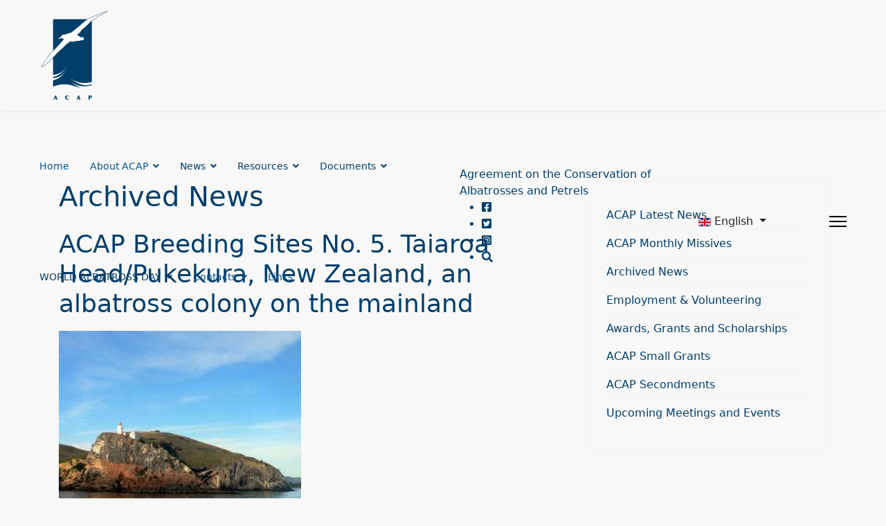

--- FILE ---
content_type: text/html; charset=utf-8
request_url: https://www.acap.aq/news/news-archive/2013-news-archive/acap-breeding-sites-no-6-taiaroa-head-pukekura-new-zealand-an-albatross-colony-on-the-mainland
body_size: 12952
content:

<!doctype html>
<html lang="en-gb not-logged-in" dir="ltr">
	<head>
		
		<meta name="viewport" content="width=device-width, initial-scale=1, shrink-to-fit=no">
		<meta charset="utf-8">
	<meta name="generator" content="Helix Ultimate - The Most Popular Joomla! Template Framework.">
	<title>Agreement on the Conservation of Albatrosses and Petrels - ACAP Breeding Sites No. 5. Taiaroa Head/Pukekura, New Zealand, an albatross colony on the mainland</title>
	<link href="/templates/shaper_helixultimate/images/favicon.ico" rel="icon" type="image/vnd.microsoft.icon">
<link href="/media/vendor/joomla-custom-elements/css/joomla-alert.min.css?0.2.0" rel="stylesheet" />
	<link href="/media/plg_system_jcepro/site/css/content.min.css?86aa0286b6232c4a5b58f892ce080277" rel="stylesheet" />
	<link href="/templates/shaper_helixultimate/css/bootstrap.min.css" rel="stylesheet" />
	<link href="/plugins/system/helixultimate/assets/css/system-j4.min.css" rel="stylesheet" />
	<link href="/media/system/css/joomla-fontawesome.min.css?1128b401121925c369262dfd38c896f3" rel="stylesheet" />
	<link href="/templates/shaper_helixultimate/css/template.css" rel="stylesheet" />
	<link href="/templates/shaper_helixultimate/css/presets/preset1.css" rel="stylesheet" />
	<link href="/media/mod_languages/css/template.min.css?1128b401121925c369262dfd38c896f3" rel="stylesheet" />
	<link href="/plugins/system/cookiespolicynotificationbar/assets/css/cpnb-style.min.css" rel="stylesheet" media="all" />
	<link href="/plugins/system/cookiespolicynotificationbar/assets/css/balloon.min.css" rel="stylesheet" media="all" />
	<link href="/plugins/system/acapcustom/acap.css?17" rel="stylesheet" />
	<style>.logo-image {height:130px;}.logo-image-phone {height:130px;}</style>
	<style>@media(max-width: 992px) {.logo-image {height: 36px;}.logo-image-phone {height: 36px;}}</style>
	<style>@media(max-width: 576px) {.logo-image {height: 36px;}.logo-image-phone {height: 36px;}}</style>
	<style>

/* BEGIN: Cookies Policy Notification Bar - J! system plugin (Powered by: Web357.com) */
.cpnb-outer { border-color: rgba(32, 34, 38, 1); }
.cpnb-outer.cpnb-div-position-top { border-bottom-width: 1px; }
.cpnb-outer.cpnb-div-position-bottom { border-top-width: 1px; }
.cpnb-outer.cpnb-div-position-top-left, .cpnb-outer.cpnb-div-position-top-right, .cpnb-outer.cpnb-div-position-bottom-left, .cpnb-outer.cpnb-div-position-bottom-right { border-width: 1px; }
.cpnb-message { color: #f1f1f3; }
.cpnb-message a { color: #ffffff }
.cpnb-button, .cpnb-button-ok, .cpnb-m-enableAllButton { -webkit-border-radius: 4px; -moz-border-radius: 4px; border-radius: 4px; font-size: 12px; color: #ffffff; background-color: rgba(59, 137, 199, 1); }
.cpnb-button:hover, .cpnb-button:focus, .cpnb-button-ok:hover, .cpnb-button-ok:focus, .cpnb-m-enableAllButton:hover, .cpnb-m-enableAllButton:focus { color: #ffffff; background-color: rgba(49, 118, 175, 1); }
.cpnb-button-decline, .cpnb-button-delete, .cpnb-button-decline-modal, .cpnb-m-DeclineAllButton { color: #ffffff; background-color: rgba(119, 31, 31, 1); }
.cpnb-button-decline:hover, .cpnb-button-decline:focus, .cpnb-button-delete:hover, .cpnb-button-delete:focus, .cpnb-button-decline-modal:hover, .cpnb-button-decline-modal:focus, .cpnb-m-DeclineAllButton:hover, .cpnb-m-DeclineAllButton:focus { color: #ffffff; background-color: rgba(175, 38, 20, 1); }
.cpnb-button-cancel, .cpnb-button-reload, .cpnb-button-cancel-modal { color: #ffffff; background-color: rgba(90, 90, 90, 1); }
.cpnb-button-cancel:hover, .cpnb-button-cancel:focus, .cpnb-button-reload:hover, .cpnb-button-reload:focus, .cpnb-button-cancel-modal:hover, .cpnb-button-cancel-modal:focus { color: #ffffff; background-color: rgba(54, 54, 54, 1); }
.cpnb-button-settings, .cpnb-button-settings-modal { color: #ffffff; background-color: rgba(90, 90, 90, 1); }
.cpnb-button-settings:hover, .cpnb-button-settings:focus, .cpnb-button-settings-modal:hover, .cpnb-button-settings-modal:focus { color: #ffffff; background-color: rgba(54, 54, 54, 1); }
.cpnb-button-more-default, .cpnb-button-more-modal { color: #ffffff; background-color: rgba(123, 138, 139, 1); }
.cpnb-button-more-default:hover, .cpnb-button-more-modal:hover, .cpnb-button-more-default:focus, .cpnb-button-more-modal:focus { color: #ffffff; background-color: rgba(105, 118, 119, 1); }
.cpnb-m-SaveChangesButton { color: #ffffff; background-color: rgba(133, 199, 136, 1); }
.cpnb-m-SaveChangesButton:hover, .cpnb-m-SaveChangesButton:focus { color: #ffffff; background-color: rgba(96, 153, 100, 1); }
@media only screen and (max-width: 600px) {
.cpnb-left-menu-toggle::after, .cpnb-left-menu-toggle-button {
content: "Categories";
}
}
/* END: Cookies Policy Notification Bar - J! system plugin (Powered by: Web357.com) */
</style>
<script src="/media/vendor/jquery/js/jquery.min.js?3.7.1"></script>
	<script src="/media/legacy/js/jquery-noconflict.min.js?647005fc12b79b3ca2bb30c059899d5994e3e34d"></script>
	<script type="application/json" class="joomla-script-options new">{"data":{"breakpoints":{"tablet":991,"mobile":480},"header":{"stickyOffset":"100"}},"joomla.jtext":{"ERROR":"Error","MESSAGE":"Message","NOTICE":"Notice","WARNING":"Warning","JCLOSE":"Close","JOK":"OK","JOPEN":"Open"},"system.paths":{"root":"","rootFull":"https:\/\/www.acap.aq\/","base":"","baseFull":"https:\/\/www.acap.aq\/"},"csrf.token":"3cf5f50b4f1f06b4ac95f425f9633e9a"}</script>
	<script src="/media/system/js/core.min.js?37ffe4186289eba9c5df81bea44080aff77b9684"></script>
	<script src="/media/vendor/bootstrap/js/bootstrap-es5.min.js?5.3.2" nomodule defer></script>
	<script src="/media/system/js/showon-es5.min.js?0e293ba9dec283752e25f4e1d5eb0a6f8c07d3be" defer nomodule></script>
	<script src="/media/system/js/messages-es5.min.js?c29829fd2432533d05b15b771f86c6637708bd9d" nomodule defer></script>
	<script src="/media/vendor/bootstrap/js/alert.min.js?5.3.2" type="module"></script>
	<script src="/media/vendor/bootstrap/js/button.min.js?5.3.2" type="module"></script>
	<script src="/media/vendor/bootstrap/js/carousel.min.js?5.3.2" type="module"></script>
	<script src="/media/vendor/bootstrap/js/collapse.min.js?5.3.2" type="module"></script>
	<script src="/media/vendor/bootstrap/js/dropdown.min.js?5.3.2" type="module"></script>
	<script src="/media/vendor/bootstrap/js/modal.min.js?5.3.2" type="module"></script>
	<script src="/media/vendor/bootstrap/js/offcanvas.min.js?5.3.2" type="module"></script>
	<script src="/media/vendor/bootstrap/js/popover.min.js?5.3.2" type="module"></script>
	<script src="/media/vendor/bootstrap/js/scrollspy.min.js?5.3.2" type="module"></script>
	<script src="/media/vendor/bootstrap/js/tab.min.js?5.3.2" type="module"></script>
	<script src="/media/vendor/bootstrap/js/toast.min.js?5.3.2" type="module"></script>
	<script src="/media/system/js/showon.min.js?f79c256660e2c0ca2179cf7f3168ea8143e1af82" type="module"></script>
	<script src="/media/system/js/messages.min.js?7f7aa28ac8e8d42145850e8b45b3bc82ff9a6411" type="module"></script>
	<script src="/templates/shaper_helixultimate/js/main.js"></script>
	<script src="/plugins/system/cookiespolicynotificationbar/assets/js/cookies-policy-notification-bar.min.js"></script>
	<script src="/plugins/system/acapcustom/acap.js?6"></script>
	<script>template="shaper_helixultimate";</script>
	<script>

// BEGIN: Cookies Policy Notification Bar - J! system plugin (Powered by: Web357.com)
var cpnb_config = {"w357_joomla_caching":0,"w357_position":"bottom-left","w357_show_close_x_icon":"1","w357_hide_after_time":"yes","w357_duration":"60","w357_animate_duration":"1000","w357_limit":"0","w357_message":"We use cookies to improve your experience on our website. By browsing this website, you agree to our use of cookies.","w357_display_ok_btn":"1","w357_buttonText":"Ok, I\u0027ve understood!","w357_display_decline_btn":"1","w357_buttonDeclineText":"Decline","w357_display_cancel_btn":"0","w357_buttonCancelText":"Cancel","w357_display_settings_btn":"1","w357_buttonSettingsText":"Settings","w357_buttonMoreText":"Our Privacy Policy","w357_buttonMoreLink":"\/privacy-policy","w357_display_more_info_btn":"1","w357_fontColor":"#f1f1f3","w357_linkColor":"#ffffff","w357_fontSize":"12px","w357_backgroundColor":"rgba(50, 58, 69, 1)","w357_borderWidth":"1","w357_body_cover":"1","w357_overlay_state":"0","w357_overlay_color":"rgba(10, 10, 10, 0.3)","w357_height":"auto","w357_cookie_name":"cookiesDirective","w357_link_target":"_self","w357_popup_width":"800","w357_popup_height":"600","w357_customText":"\u003Ch1\u003ECookies Policy\u003C\/h1\u003E\r\n\u003Chr \/\u003E\r\n\u003Ch3\u003EGeneral Use\u003C\/h3\u003E\r\n\u003Cp\u003EWe use cookies, tracking pixels and related technologies on our website. Cookies are small data files that are served by our platform and stored on your device. Our site uses cookies dropped by us or third parties for a variety of purposes including to operate and personalize the website. Also, cookies may also be used to track how you use the site to target ads to you on other websites.\u003C\/p\u003E\r\n\u003Ch3\u003EThird Parties\u003C\/h3\u003E\r\n\u003Cp\u003EOur website employs the use the various third-party services. Through the use of our website, these services may place anonymous cookies on the Visitor\u0027s browser and may send their own cookies to the Visitor\u0027s cookie file. Some of these services include but are not limited to: Google, Facebook, Twitter, Adroll, MailChimp, Sucuri, Intercom and other social networks, advertising agencies, security firewalls, analytics companies and service providers. These services may also collect and use anonymous identifiers such as IP Address, HTTP Referrer, Unique Device Identifier and other non-personally identifiable information and server logs.\u003C\/p\u003E\r\n\u003Chr \/\u003E","w357_more_info_btn_type":"menu_item","w357_blockCookies":"1","w357_autoAcceptAfterScrolling":"0","w357_numOfScrolledPixelsBeforeAutoAccept":"300","w357_reloadPageAfterAccept":"1","w357_enableConfirmationAlerts":"0","w357_enableConfirmationAlertsForAcceptBtn":0,"w357_enableConfirmationAlertsForDeclineBtn":0,"w357_enableConfirmationAlertsForDeleteBtn":0,"w357_confirm_allow_msg":"Performing this action will enable all cookies set by this website. Are you sure that you want to enable all cookies on this website?","w357_confirm_delete_msg":"Performing this action will remove all cookies set by this website. Are you sure that you want to disable and delete all cookies from your browser?","w357_show_in_iframes":"0","w357_shortcode_is_enabled_on_this_page":0,"w357_base_url":"https:\/\/www.acap.aq\/","w357_current_url":"https:\/\/www.acap.aq\/news\/news-archive\/2013-news-archive\/acap-breeding-sites-no-6-taiaroa-head-pukekura-new-zealand-an-albatross-colony-on-the-mainland","w357_always_display":"0","w357_show_notification_bar":true,"w357_expiration_cookieSettings":"365","w357_expiration_cookieAccept":"365","w357_expiration_cookieDecline":"180","w357_expiration_cookieCancel":"3","w357_accept_button_class_notification_bar":"cpnb-accept-btn","w357_decline_button_class_notification_bar":"cpnb-decline-btn","w357_cancel_button_class_notification_bar":"cpnb-cancel-btn","w357_settings_button_class_notification_bar":"cpnb-settings-btn","w357_moreinfo_button_class_notification_bar":"cpnb-moreinfo-btn","w357_accept_button_class_notification_bar_modal_window":"cpnb-accept-btn-m","w357_decline_button_class_notification_bar_modal_window":"cpnb-decline-btn-m","w357_save_button_class_notification_bar_modal_window":"cpnb-save-btn-m","w357_buttons_ordering":"[\u0022ok\u0022,\u0022decline\u0022,\u0022cancel\u0022,\u0022settings\u0022,\u0022moreinfo\u0022]"};
// END: Cookies Policy Notification Bar - J! system plugin (Powered by: Web357.com)
</script>
	<script>

// BEGIN: Cookies Policy Notification Bar - J! system plugin (Powered by: Web357.com)
var cpnb_cookiesCategories = {"cookie_categories_group0":{"cookie_category_id":"required-cookies","cookie_category_name":"Required Cookies","cookie_category_description":"The Required or Functional cookies relate to the functionality of our websites and allow us to improve the service we offer to you through our websites, for example by allowing you to carry information across pages of our website to avoid you having to re-enter information, or by recognizing your preferences when you return to our website.","cookie_category_checked_by_default":"1","cookie_category_status":"1"},"cookie_categories_group1":{"cookie_category_id":"analytical-cookies","cookie_category_name":"Analytical Cookies","cookie_category_description":"We use cookies so that your experience of our site is as optimised as possible. Analytical cookies allow us to recognise and to count the number of visitors to our website, to see how visitors move around the website, when they are using it and to record which content viewers view and are interested in. This helps us to determine how frequently particular pages are visited and the most popular areas of our website, and enables us to improve the service which we offer to you.","cookie_category_checked_by_default":"1","cookie_category_status":"1"}};
// END: Cookies Policy Notification Bar - J! system plugin (Powered by: Web357.com)
</script>
	<script>

// BEGIN: Cookies Policy Notification Bar - J! system plugin (Powered by: Web357.com)
var cpnb_manager = {"w357_m_modalState":"1","w357_m_floatButtonState":"1","w357_m_floatButtonPosition":"bottom_left","w357_m_HashLink":"cookies","w357_m_modal_menuItemSelectedBgColor":"rgba(200, 200, 200, 1)","w357_m_saveChangesButtonColorAfterChange":"rgba(13, 92, 45, 1)","w357_m_floatButtonIconSrc":"https:\/\/www.acap.aq\/media\/plg_system_cookiespolicynotificationbar\/icons\/cpnb-cookies-manager-icon-1-64x64.png","w357_m_FloatButtonIconType":"image","w357_m_FloatButtonIconFontAwesomeName":"fas fa-cookie-bite","w357_m_FloatButtonIconFontAwesomeSize":"fa-lg","w357_m_FloatButtonIconFontAwesomeColor":"rgba(61, 47, 44, 0.84)","w357_m_FloatButtonIconUikitName":"cog","w357_m_FloatButtonIconUikitSize":"1","w357_m_FloatButtonIconUikitColor":"rgba(61, 47, 44, 0.84)","w357_m_floatButtonText":"Cookies Manager","w357_m_modalHeadingText":"Advanced Cookie Settings","w357_m_checkboxText":"Enabled","w357_m_lockedText":"(Locked)","w357_m_EnableAllButtonText":"Allow All Cookies","w357_m_DeclineAllButtonText":"Decline All Cookies","w357_m_SaveChangesButtonText":"Save Settings","w357_m_confirmationAlertRequiredCookies":"These cookies are strictly necessary for this website. You can\u0027t disable this category of cookies. Thank you for understanding!"};
// END: Cookies Policy Notification Bar - J! system plugin (Powered by: Web357.com)
</script>
	<link rel="preconnect" href="https://fonts.googleapis.com"><link rel="preconnect" href="https://fonts.gstatic.com" crossorigin><link href="https://fonts.googleapis.com/css2?family=Karla:ital@0;1&family=Roboto+Slab:wght@600&display=swap" rel="stylesheet">
			
<!-- BEGIN: Google Analytics -->
<!-- Google Tag Manager -->
<script>(function(w,d,s,l,i){w[l]=w[l]||[];w[l].push({'gtm.start':
new Date().getTime(),event:'gtm.js'});var f=d.getElementsByTagName(s)[0],
j=d.createElement(s),dl=l!='dataLayer'?'&l='+l:'';j.async=true;j.src=
'https://www.googletagmanager.com/gtm.js?id='+i+dl;f.parentNode.insertBefore(j,f);
})(window,document,'script','dataLayer','GTM-N6TGZWQ');</script>
<!-- End Google Tag Manager -->
<!-- END: Google Analytics -->
</head>
	<body class="site helix-ultimate hu com_content com-content view-article layout-default task-none itemid-213 en-gb not-logged-in ltr layout-fluid offcanvas-init offcanvs-position-right">
<!-- BEGIN: Google Analytics no script -->
<!-- Google Tag Manager (noscript) -->
<noscript><iframe src="https://www.googletagmanager.com/ns.html?id=GTM-N6TGZWQ"
height="0" width="0" style="display:none;visibility:hidden"></iframe></noscript>
<!-- End Google Tag Manager (noscript) -->
<!-- END: Google Analytics no script -->


		
		
		<div class="body-wrapper">
			<div class="body-innerwrapper">
				
<header id="sp-header" class="full-header full-header-center">
	<div class="container-fluid">
		<div class="container-inner">
			<div class="row align-items-center">
				<!-- Logo -->
				<div id="sp-logo" class="col-auto">
					<div class="sp-column">
													
							<div class="logo"><a href="/">
				<img class='logo-image '
					srcset='https://www.acap.aq/images/template/acap_logo_200x260px.webp 1x'
					src='https://www.acap.aq/images/template/acap_logo_200x260px.webp'
					height='130px'
					alt='Agreement on the Conservation of Albatrosses and Petrels'
				/>
				</a></div>											</div>
				</div>

				<!-- Menu -->
				<div id="sp-menu" class="menu-with-social menu-center col-auto flex-auto">
					<div class="sp-column d-flex justify-content-between align-items-center">
						<div class="menu-with-offcanvas d-flex justify-content-between align-items-center flex-auto">
							<nav class="sp-megamenu-wrapper d-flex" role="navigation"><ul class="sp-megamenu-parent menu-animation-fade-up d-none d-lg-block"><li class="sp-menu-item"><a   href="/"  >Home</a></li><li class="sp-menu-item sp-has-child"><a   href="/about-acap"  >About ACAP</a><div class="sp-dropdown sp-dropdown-main sp-menu-right" style="width: 240px;"><div class="sp-dropdown-inner"><ul class="sp-dropdown-items"><li class="sp-menu-item"><a   href="/about-acap/parties-to-acap"  >Parties to ACAP</a></li><li class="sp-menu-item"><a   href="/about-acap/joining-acap"  >Joining ACAP</a></li></ul></div></div></li><li class="sp-menu-item sp-has-child active"><span  class=" sp-menu-separator"  >News</span><div class="sp-dropdown sp-dropdown-main sp-menu-right" style="width: 240px;"><div class="sp-dropdown-inner"><ul class="sp-dropdown-items"><li class="sp-menu-item"><a   href="/news/latest-news"  >ACAP Latest News</a></li><li class="sp-menu-item"><a   href="/news/acap-monthly-missives"  >ACAP Monthly Missives</a></li><li class="sp-menu-item current-item active"><a aria-current="page"  href="/news/news-archive"  >Archived News</a></li><li class="sp-menu-item"><a   href="/news/employment-volunteering"  >Employment &amp; Volunteering </a></li><li class="sp-menu-item sp-has-child"><a   href="/news/awards-grants-and-scholarships"  >Awards, Grants and Scholarships</a><div class="sp-dropdown sp-dropdown-sub sp-menu-right" style="width: 240px;"><div class="sp-dropdown-inner"><ul class="sp-dropdown-items"><li class="sp-menu-item"><a   href="/news/awards-grants-and-scholarships/acap-small-grants"  >ACAP Small Grants</a></li><li class="sp-menu-item"><a   href="/news/awards-grants-and-scholarships/acap-secondments"  >ACAP Secondments</a></li></ul></div></div></li><li class="sp-menu-item"><a   href="/news/meetings-and-events"  >Upcoming Meetings and Events</a></li></ul></div></div></li><li class="sp-menu-item sp-has-child"><span  class=" sp-menu-separator"  >Resources</span><div class="sp-dropdown sp-dropdown-main sp-menu-right" style="width: 240px;"><div class="sp-dropdown-inner"><ul class="sp-dropdown-items"><li class="sp-menu-item"><a   href="/resources/acap-species"  >ACAP Species</a></li><li class="sp-menu-item"><a   href="/resources/acap-breeding-sites"  >ACAP Breeding Sites</a></li><li class="sp-menu-item"><a   href="/resources/education"  >Albatrosses and Petrels</a></li><li class="sp-menu-item sp-has-child"><a   href="/resources/bycatch-mitigation"  >Bycatch Mitigation</a><div class="sp-dropdown sp-dropdown-sub sp-menu-right" style="width: 240px;"><div class="sp-dropdown-inner"><ul class="sp-dropdown-items"><li class="sp-menu-item"><a   href="/resources/bycatch-mitigation/mitigation-advice"  >Mitigation Advice</a></li><li class="sp-menu-item"><a   href="/resources/bycatch-mitigation/mitigation-fact-sheets"  >Mitigation Fact Sheets</a></li><li class="sp-menu-item"><a   href="/resources/bycatch-mitigation/mitigation-infographics"  >Mitigation Infographics</a></li><li class="sp-menu-item"><a   href="/resources/bycatch-mitigation/bycatch-monitoring"  >Bycatch monitoring</a></li><li class="sp-menu-item"><a   href="/resources/bycatch-mitigation/seabird-bycatch-id-guide"  >Seabird Bycatch ID Guide</a></li><li class="sp-menu-item"><a   href="/resources/bycatch-mitigation/hook-removal-guide"  >Hook Removal Guide</a></li></ul></div></div></li><li class="sp-menu-item"><a   href="/resources/acap-conservation-guidelines"  >ACAP Conservation Guidelines</a></li><li class="sp-menu-item sp-has-child"><a   href="/resources/disease-threats"  >Disease Threats</a><div class="sp-dropdown sp-dropdown-sub sp-menu-right" style="width: 240px;"><div class="sp-dropdown-inner"><ul class="sp-dropdown-items"><li class="sp-menu-item"><a   href="/resources/disease-threats/avian-flu"  >Avian Flu</a></li></ul></div></div></li><li class="sp-menu-item"><a   href="/resources/management-plans"  >Management Plans</a></li><li class="sp-menu-item"><a   href="/resources/publications-on-acap-species"  >Publications on ACAP Species</a></li><li class="sp-menu-item"><a   href="/resources/rehabilitation"  >Rehabilitation Centres</a></li><li class="sp-menu-item"><a   href="/resources/band-catalogue"  >Banding Schemes</a></li><li class="sp-menu-item"><a  rel="noopener noreferrer" href="http://data.acap.aq/" target="_blank"  >Data Portal</a></li></ul></div></div></li><li class="sp-menu-item sp-has-child"><span  class=" sp-menu-separator"  >Documents</span><div class="sp-dropdown sp-dropdown-main sp-menu-right" style="width: 240px;"><div class="sp-dropdown-inner"><ul class="sp-dropdown-items"><li class="sp-menu-item"><a   href="/documents/advisory-committee"  >Advisory Committee</a></li><li class="sp-menu-item"><a   href="/documents/working-groups"  >Working Groups</a></li><li class="sp-menu-item"><a   href="/documents/meeting-of-the-parties"  >Meeting of the Parties</a></li><li class="sp-menu-item"><a   href="/documents/negotiation-meetings"  >Negotiation Meetings</a></li><li class="sp-menu-item"><a   href="/documents/workshops"  >Workshops</a></li><li class="sp-menu-item"><a   href="/documents/resolutions"  >Resolutions</a></li><li class="sp-menu-item"><a   href="/documents/instruments"  >Instruments</a></li><li class="sp-menu-item"><a   href="/documents/mous"  >MoUs</a></li></ul></div></div></li><li class="sp-menu-item sp-has-child"><span  class=" sp-menu-separator"  >WORLD ALBATROSS DAY</span><div class="sp-dropdown sp-dropdown-main sp-menu-right" style="width: 240px;"><div class="sp-dropdown-inner"><ul class="sp-dropdown-items"><li class="sp-menu-item"><a   href="/world-albatross-day/introduction-to-world-albatross-day"  >Introduction to World Albatross Day</a></li><li class="sp-menu-item sp-has-child"><a   href="/world-albatross-day/wad2025-effects-of-disease"  >WAD2025: Effects of Disease</a><div class="sp-dropdown sp-dropdown-sub sp-menu-right" style="width: 240px;"><div class="sp-dropdown-inner"><ul class="sp-dropdown-items"><li class="sp-menu-item"><a   href="/world-albatross-day/wad2025-effects-of-disease/world-albatross-day-2025-logos"  >World Albatross Day 2025 Logos</a></li><li class="sp-menu-item"><a   href="/world-albatross-day/wad2025-effects-of-disease/world-albatross-day-2025-media-release"  >World Albatross Day 2025 Media Release</a></li><li class="sp-menu-item"><a   href="/world-albatross-day/wad2025-effects-of-disease/world-albatross-day-2025-art-posters"  >World Albatross Day 2025 Art posters</a></li></ul></div></div></li><li class="sp-menu-item sp-has-child"><a   href="/world-albatross-day/wad2024-marine-protected-areas"  >WAD2024: Marine Protected Areas</a><div class="sp-dropdown sp-dropdown-sub sp-menu-right" style="width: 240px;"><div class="sp-dropdown-inner"><ul class="sp-dropdown-items"><li class="sp-menu-item"><a   href="/world-albatross-day/wad2024-marine-protected-areas/world-albatross-day-2024-poster-and-logo"  >World Albatross Day 2024 Poster and Logo</a></li></ul></div></div></li><li class="sp-menu-item sp-has-child"><a   href="/world-albatross-day/wad2023-plastic-pollution"  >WAD2023: Plastic Pollution</a><div class="sp-dropdown sp-dropdown-sub sp-menu-right" style="width: 240px;"><div class="sp-dropdown-inner"><ul class="sp-dropdown-items"><li class="sp-menu-item"><a   href="/world-albatross-day/wad2023-plastic-pollution/world-albatross-day-2023-logos-posters"  >World Albatross Day 2023 Photo Posters</a></li><li class="sp-menu-item"><a   href="/world-albatross-day/wad2023-plastic-pollution/world-albatross-day-2023-logos"  >World Albatross Day 2023 Logos</a></li><li class="sp-menu-item"><a   href="/world-albatross-day/wad2023-plastic-pollution/world-albatross-day-2023-artwork-posters"  >World Albatross Day 2023 Artwork Posters</a></li></ul></div></div></li><li class="sp-menu-item sp-has-child"><a   href="/world-albatross-day/wad2022-climate-change"  >WAD2022: Climate Change</a><div class="sp-dropdown sp-dropdown-sub sp-menu-right" style="width: 240px;"><div class="sp-dropdown-inner"><ul class="sp-dropdown-items"><li class="sp-menu-item"><a   href="/world-albatross-day/wad2022-climate-change/world-albatross-day-2022-logos-posters"  >World Albatross Day 2022 Logos &amp; Posters</a></li></ul></div></div></li><li class="sp-menu-item sp-has-child"><a   href="/world-albatross-day/wad2021-ensuring-albatross-friendly-fisheries"  >WAD2021: Ensuring Albatross-friendly Fisheries</a><div class="sp-dropdown sp-dropdown-sub sp-menu-right" style="width: 240px;"><div class="sp-dropdown-inner"><ul class="sp-dropdown-items"><li class="sp-menu-item"><a   href="/world-albatross-day/wad2021-ensuring-albatross-friendly-fisheries/world-albatross-day-2021-logos-posters"  >World Albatross Day 2021 Logos &amp; Posters</a></li><li class="sp-menu-item"><a   href="/world-albatross-day/wad2021-ensuring-albatross-friendly-fisheries/wad-2021-media-release?category[0]=630&amp;category_children=1"  >World Albatross Day 2021 Media Release</a></li></ul></div></div></li><li class="sp-menu-item sp-has-child"><a   href="/world-albatross-day/wad2020-eradicating-island-pests"  >WAD2020:  Eradicating Island Pests</a><div class="sp-dropdown sp-dropdown-sub sp-menu-right" style="width: 240px;"><div class="sp-dropdown-inner"><ul class="sp-dropdown-items"><li class="sp-menu-item"><a   href="/world-albatross-day/wad2020-eradicating-island-pests/wad-2020-press-release"  >World Albatross Day 2020 Media Release</a></li><li class="sp-menu-item"><a   href="/world-albatross-day/wad2020-eradicating-island-pests/competitions"  >Competitions</a></li></ul></div></div></li><li class="sp-menu-item sp-has-child"><a   href="/world-albatross-day/acap-species-educational-series"  >ACAP Species Educational Series</a><div class="sp-dropdown sp-dropdown-sub sp-menu-right" style="width: 240px;"><div class="sp-dropdown-inner"><ul class="sp-dropdown-items"><li class="sp-menu-item"><a   href="/world-albatross-day/acap-species-educational-series/species-infographics"  >ACAP Species Infographics</a></li><li class="sp-menu-item"><a   href="/world-albatross-day/acap-species-educational-series/species-summaries"  >ACAP Species Summaries</a></li><li class="sp-menu-item"><a   href="/world-albatross-day/acap-species-educational-series/photographers"  >ACAP Photo Essays</a></li></ul></div></div></li><li class="sp-menu-item sp-has-child"><a   href="/world-albatross-day/educational-resources"  >Educational Resources</a><div class="sp-dropdown sp-dropdown-sub sp-menu-right" style="width: 240px;"><div class="sp-dropdown-inner"><ul class="sp-dropdown-items"><li class="sp-menu-item"><a   href="/world-albatross-day/educational-resources/albatrosses-and-petrels-conservation-education-programme-for-primary-schools"  >Albatrosses and Petrels: Conservation Education Programme for Primary Schools</a></li><li class="sp-menu-item"><a   href="/world-albatross-day/educational-resources/educational-games"  >Educational Activities</a></li></ul></div></div></li><li class="sp-menu-item"><a   href="/world-albatross-day/images-and-artwork"  >Artworks</a></li><li class="sp-menu-item"><a   href="/world-albatross-day/books"  >Children's Books</a></li><li class="sp-menu-item"><a   href="/world-albatross-day/videos-and-lectures"  >Videos and Lectures</a></li></ul></div></div></li><li class="sp-menu-item sp-has-child"><a   href="/contactse"  >Contacts</a><div class="sp-dropdown sp-dropdown-main sp-menu-right" style="width: 240px;"><div class="sp-dropdown-inner"><ul class="sp-dropdown-items"><li class="sp-menu-item"><a   href="/contactse/acap-secretariat-staff"  >ACAP Secretariat</a></li><li class="sp-menu-item"><a   href="/contactse/acap-national-contacts"  >ACAP National Contacts</a></li><li class="sp-menu-item"><a   href="/contactse/advisory-committee-members"  >Advisory Committee Members</a></li><li class="sp-menu-item"><a   href="/contactse/working-groups"  >Working Groups</a></li></ul></div></div></li><li class="sp-menu-item"><a   href="/links"  >Links</a></li></ul><a id="offcanvas-toggler" aria-label="Menu" class="offcanvas-toggler-right" href="#"><div class="burger-icon" aria-hidden="true"><span></span><span></span><span></span></div></a></nav>							<div class="sp-module  acap-sitename"><div class="sp-module-content"><div style="position: relative;"><div id="topsitename">Agreement on the Conservation of Albatrosses and Petrels</div>
<ul id="top-social">
<li><a target="_blank" href="https://www.facebook.com/Agreement-on-the-Conservation-of-Albatrosses-and-Petrels-153904041336670"><i class="fab fa-facebook-square"></i></a></li>
<li><a target="_blank" href="https://twitter.com/Acap_birds"><i class="fab fa-twitter-square"></i></a></li>
<li><a target="_blank" href="https://www.instagram.com/acap_birds/"><i class="fab fa-instagram-square"></i></a></li>
<li><a href="/search"><i class="fas fa-search"></i></a></li>
</ul>
</div></div></div><div class="sp-module  acap-lang"><div class="sp-module-content"><div class="mod-languages">

	<div class="btn-group">
									<a href="#" data-bs-toggle="dropdown" data-bs-auto-close="true" class="btn dropdown-toggle">
					<span class="caret"></span>
											&nbsp;<img src="/media/mod_languages/images/en.gif" alt="">										English				</a>
																	<ul class="lang-block dropdown-menu" dir="ltr">
									<li class="lang-active">
				<a href="/news/news-archive/2013-news-archive/acap-breeding-sites-no-6-taiaroa-head-pukekura-new-zealand-an-albatross-colony-on-the-mainland">
											<img src="/media/mod_languages/images/en.gif" alt="">										English				</a>
				</li>
												<li>
				<a href="/fr/actualites/nouvelles-archivees">
											<img src="/media/mod_languages/images/fr.gif" alt="">										Français				</a>
				</li>
												<li>
				<a href="/es/news/noticias-archivadas">
											<img src="/media/mod_languages/images/es.gif" alt="">										Español				</a>
				</li>
							</ul>
	</div>

</div>
</div></div>
						</div>

						<!-- Related Modules -->
						<div class="d-none d-lg-flex header-modules align-items-center">
								
													</div>

						<!-- Social icons -->
						<div class="social-wrap no-border d-flex align-items-center">
													</div>

						<!-- if offcanvas position right -->
													<a id="offcanvas-toggler"  aria-label="Menu" title="Menu"  class="mega_offcanvas offcanvas-toggler-secondary offcanvas-toggler-right d-flex align-items-center" href="#">
							<div class="burger-icon"><span></span><span></span><span></span></div>
							</a>
											</div>
				</div>

			</div>
		</div>
	</div>
</header>				
<section id="sp-feature" >

				
	
<div class="row">
	<div id="sp-feature" class="col-lg-12 "><div class="sp-column "><div class="sp-module "><div class="sp-module-content"><div class="acap-image-strip" title="Attribution: John Cooper" style="background-image:url(/images/feature/2000-240_ac9_chile_2016__john_cooper.jpg)"></div></div></div></div></div></div>
				
	</section>

<section id="sp-main-body" >

										<div class="container">
					<div class="container-inner">
						
	
<div class="row">
	
<main id="sp-component" class="col-lg-8 ">
	<div class="sp-column ">
		<div id="system-message-container" aria-live="polite">
	</div>


		
		<div class="article-details " itemscope itemtype="https://schema.org/Article">
	<meta itemprop="inLanguage" content="en-GB">
			<div class="page-header">
			<h1>Archived News</h1>
		</div>
			
	
					
		
		
		<div class="article-header">
					<h2 itemprop="headline">
				ACAP Breeding Sites No. 5. Taiaroa Head/Pukekura, New Zealand, an albatross colony on the mainland			</h2>
									</div>
		<div class="article-can-edit d-flex flex-wrap justify-content-between">
				</div>
			
		
			
		
		
	
	<div itemprop="articleBody">
		<p style="text-align: center;"><img alt="" src="/images/stories/acap/Islands/Taiaroa Head Junichi Sugushita shrunk.jpg" /></p>
<p>Taiaroa Head (originally known as Pukekura) situated on the tip of the Otago Peninsula near the city of Dunedin on New Zealand’s South Island is home to a small colony of Northern Royal Albatrosses <em>Diomedea sanfordi</em>. It is the only mainland breeding site for any albatross species in the Southern Hemisphere. It consists of a 5.3-ha nature reserve managed by the New Zealand <a href="http://www.doc.govt.nz" target="_blank">Department of Conservation</a> supported by the <a href="http://www.albatross.org.nz/" target="_blank">Royal Albatross Centre</a> which is owned and operated by the <a href="http://www.albatross.org.nz/otago-peninsula-trust/peninsula-trust" target="_blank">Otago Peninsula Trust</a>. It is one of the very few places in the World where breeding albatrosses may be viewed by the public without joining a dedicated expedition or tour.</p>
<p style="text-align: center;">&nbsp;<img alt="" src="/images/stories/acap/Birds/Albatrosses/N/Northern_Royal/Northern Royal Albatross Taiaroa Head Junichi Sugushita shrunk.jpg" /></p>
<p>The headland supports a unique mixture of ecological, cultural, historic, landscape, tourism and commercial values. The albatross colony is open for public viewing from the Richdale Albatross Observatory (seen here) through its one-way glass. About 40 000 visitors each year contribute to raising public awareness for this <a href="http://www.birdlife.org/datazone/speciesfactsheet.php?id=30005" target="_blank">Endangered</a> seabird.&nbsp;<img style="display: block; margin-left: auto; margin-right: auto;" alt="" src="/images/stories/acap/Birds/Albatrosses/N/Northern_Royal/Northern_Royal_Albatross_Taiaroa_Head 2 shrunk.jpg" /></p>
<p>Once the site of the Pukekura pa (a Maori fortified village), the headland was extensively fortified in the late 1800s following a potential threat from Russia. During the First and Second World Wars it acted as an important defence base. Behind the albatross chick above are the remains of one of the six gun batteries that date from the late 1800s.</p>
<p style="text-align: center;"><img alt="" src="/images/stories/acap/Birds/Northern Royal Albatross Taiaroa Head Junichi Sugushita 3 shrunk.jpg" /></p>
<p>&nbsp;Since Taiaroa Head became a nature reserve it has provided a breeding sanctuary for many wildlife species including Sooty Shearwaters <em>Puffinus griseus</em>, Little Blue Penguins <em>Eudyptula minor</em>, Spotted <em>Phalacrocorax</em> (<em>Stictocarbo</em>) <em>punctatus</em> (shown above) and Stewart Island <em>P</em>. (<em>Leucocarbo</em>) <em>chalconotus</em> Cormorants, Red-billed Gulls <em>Larus</em> (<em>Chroicocephalus</em>) <em>novaehollandiae scopulinus</em> and New Zealand Fur Seals <em>Arctocephalus forsteri</em>.</p>
<p style="text-align: center;"><img alt="" src="/images/stories/acap/Birds/Albatrosses/N/Northern_Royal/Northern Royal Albatross Taiaroa Head Junichi Sugushita  shrunk.jpg" /></p>
<p style="text-align: center;">&nbsp;Photographs by Junichi Sugishita</p>
<p>The first albatross chick successfully fledged in 1938 as a result of the pioneering protective efforts of Lance Richdale (<a href="/index.php/en/news/news-archive/57-2012-news-archive/153-seabird-genius-a-review-of-pioneer-albatross-researcher-lance-richdales-biography" target="_blank">click here</a> for a review of his biography). Since 1945 a variety of protective measures has been undertaken to increase the productivity at the colony, including trapping introduced predators such as Stoats <em>Mustela erminea</em>. In recent years about 30-35 pairs have attempted to breed annually, with 36 pairs laying eggs this austral summer (<a href="/index.php/en/news/news-archive/57-2012-news-archive/1104-northern-royal-albatrosses-are-incubating-under-the-public-eye-and-safe-from-stoats-on-taiaroa-head-new-zealand" target="_blank">click here</a>).</p>
<p><strong>Selected References:</strong></p>
<p>Leach, H.M. &amp; Hamel, G.E. 1978. The place of Taiaroa Head and other classic Maori sites in the prehistory of East Otago. <a href="http://www.tandfonline.com/doi/pdf/10.1080/03036758.1978.10429379" target="_blank"><em>Journal of the Royal Society of New Zealand</em> 8: 239-251</a>.</p>
<p>Peat, N. 2011. Seabird Genius. <a href="http://www.otago.ac.nz/press/booksauthors/2011/SeabirdGenius.html" target="_blank">The Story of L.E. Richdale, the Royal Albatross, and the Yellow-eyed Penguin</a>. Dunedin: Otago University Press. 288 pp.</p>
<p>Richdale, L.E. 1938. A Royal Albatross nesting on the Otago Peninsula, New Zealand. <a href="http://www.publish.csiro.au/paper/MU938467.htm" target="_blank"><em>Emu</em> 38: 467-488</a>.</p>
<p>Robertson, C.J.R. 2001. Effects of intervention on the Royal Albatross population at Taiaroa Head, Otago, 1937 -2001. <a href="http://www.doc.govt.nz/documents/science-and-technical/DSIS23.pdf" target="_blank"><em>DOC Science Internal Series</em> 23</a>. Wellington: Department of Conservation. 13 pp.</p>
<p>The Korako Karetai Trust, Te Rūnanga o Ōtākou, Department of Conservation &amp; the Dunedin City Council 2011. <a href="http://www.doc.govt.nz/documents/getting-involved/consultations/current-consultations/otago/draft-pukekura-management-plan.pdf" target="_blank"><em>Draft Pukekura Reserves Management Plan 2011</em></a>. 45 pp.</p>
<p><em>Junichi Sugishita, <a href="http://www.otago.ac.nz/zoology/" target="_blank">Department of Zoology</a>, University of Otago, Dunedin,&nbsp;2 March 2013</em></p> 	</div>

	
	
	
			
		
	

	
				</div>



			</div>
</main>
<aside id="sp-right" class="col-lg-4 "><div class="sp-column "><div class="sp-module "><div class="sp-module-content"><ul class="menu">
<li class="item-211"><a href="/news/latest-news" >ACAP Latest News</a></li><li class="item-1377"><a href="/news/acap-monthly-missives" >ACAP Monthly Missives</a></li><li class="item-213 current active"><a href="/news/news-archive" >Archived News</a></li><li class="item-1025"><a href="/news/employment-volunteering" >Employment &amp; Volunteering </a></li><li class="item-400 menu-deeper menu-parent"><a href="/news/awards-grants-and-scholarships" >Awards, Grants and Scholarships<span class="menu-toggler"></span></a><ul class="menu-child"><li class="item-1580"><a href="/news/awards-grants-and-scholarships/acap-small-grants" >ACAP Small Grants</a></li><li class="item-1581"><a href="/news/awards-grants-and-scholarships/acap-secondments" >ACAP Secondments</a></li></ul></li><li class="item-1509"><a href="/news/meetings-and-events" >Upcoming Meetings and Events</a></li></ul>
</div></div></div></aside></div>
											</div>
				</div>
						
	</section>

<footer id="sp-footer" >

						<div class="container">
				<div class="container-inner">
			
	
<div class="row">
	<div id="sp-footer1" class="col-lg-6 "><div class="sp-column "><div class="sp-module "><div class="sp-module-content">
<div id="mod-custom225" class="mod-custom custom">
    <h4 class="bd-imagestyles bd-imagescaling-img">The Agreement on the <br />Conservation of Albatrosses and Petrels</h4>
<p>ACAP is a multilateral agreement which seeks to conserve listed albatrosses, petrels and shearwaters by coordinating international activity to mitigate known threats to their populations.</p>
<p><a href="/about-acap" class="btn btn-default btn-footer">About ACAP <i class="fas fa-arrow-right"> </i></a></p></div>
</div></div></div></div><div id="sp-footer2" class="col-lg-6 "><div class="sp-column "><div class="sp-module "><div class="sp-module-content">
<div id="mod-custom226" class="mod-custom custom">
    <h4>ACAP Secretariat</h4>
<p>119 Macquarie St<br />Hobart TAS 7000<br />Australia</p>
<p>Email: <a href="mailto:secretariat@acap.aq">secretariat@acap.aq</a><br />Tel: +61 3 6165 6674</p></div>
</div></div><div class="sp-module "><div class="sp-module-content">
<div id="mod-custom229" class="mod-custom custom">
    <ul>
<li style="text-align: right;"><a href="https://www.facebook.com/Agreement-on-the-Conservation-of-Albatrosses-and-Petrels-153904041336670" target="_blank" rel="noopener"><i class="fab fa-facebook-square">  </i></a></li>
<li style="text-align: right;"><a href="https://twitter.com/Acap_birds" target="_blank" rel="noopener"><i class="fab fa-twitter-square">  </i></a></li>
<li style="text-align: right;"><a href="https://www.instagram.com/acap_birds/" target="_blank" rel="noopener"><i class="fab fa-instagram-square">  </i></a></li>
<li style="text-align: right;"><a href="/search"><i class="fas fa-search">  </i></a></li>
</ul></div>
</div></div></div></div></div>
							</div>
			</div>
			
	</footer>

<section id="sp-copyright" >

						<div class="container">
				<div class="container-inner">
			
	
<div class="row">
	<div id="sp-copyright" class="col-lg-12 "><div class="sp-column "><div class="sp-module "><div class="sp-module-content">
<div id="mod-custom224" class="mod-custom custom">
    <p>© 2024 ACAP. All rights reserved. <a href="/privacy-policy">Privacy Policy </a> <a href="https://acap.aq/en/manage-your-data">Manage Your Data</a>  <a href="/login2" class="guest-only" style="float: right;">Login</a><a href="/logout" class="user-only" style="float: right;">Logout</a></p></div>
</div></div></div></div></div>
							</div>
			</div>
			
	</section>
			</div>
		</div>

		<!-- Off Canvas Menu -->
		<div class="offcanvas-overlay"></div>
		<!-- Rendering the offcanvas style -->
		<!-- If canvas style selected then render the style -->
		<!-- otherwise (for old templates) attach the offcanvas module position -->
					<div class="offcanvas-menu">
	<div class="d-flex align-items-center p-3 pt-4">
				<a href="#" class="close-offcanvas" aria-label="Close Off-canvas">
			<div class="burger-icon">
				<span></span>
				<span></span>
				<span></span>
			</div>
		</a>
	</div>
	
	<div class="offcanvas-inner">
		<div class="d-flex header-modules mb-3">
			
					</div>
		
					<div class="sp-module "><div class="sp-module-content"><ul class="menu nav-pills">
<li class="item-101 default"><a href="/" >Home</a></li><li class="item-1021 menu-deeper menu-parent"><a href="/about-acap" >About ACAP<span class="menu-toggler"></span></a><ul class="menu-child"><li class="item-1019"><a href="/about-acap/parties-to-acap" >Parties to ACAP</a></li><li class="item-1579"><a href="/about-acap/joining-acap" >Joining ACAP</a></li></ul></li><li class="item-209 active menu-divider menu-deeper menu-parent"><span class="menu-separator ">News<span class="menu-toggler"></span></span>
<ul class="menu-child"><li class="item-211"><a href="/news/latest-news" >ACAP Latest News</a></li><li class="item-1377"><a href="/news/acap-monthly-missives" >ACAP Monthly Missives</a></li><li class="item-213 current active"><a href="/news/news-archive" >Archived News</a></li><li class="item-1025"><a href="/news/employment-volunteering" >Employment &amp; Volunteering </a></li><li class="item-400 menu-deeper menu-parent"><a href="/news/awards-grants-and-scholarships" >Awards, Grants and Scholarships<span class="menu-toggler"></span></a><ul class="menu-child"><li class="item-1580"><a href="/news/awards-grants-and-scholarships/acap-small-grants" >ACAP Small Grants</a></li><li class="item-1581"><a href="/news/awards-grants-and-scholarships/acap-secondments" >ACAP Secondments</a></li></ul></li><li class="item-1509"><a href="/news/meetings-and-events" >Upcoming Meetings and Events</a></li></ul></li><li class="item-134 menu-divider menu-deeper menu-parent"><span class="menu-separator ">Resources<span class="menu-toggler"></span></span>
<ul class="menu-child"><li class="item-1020"><a href="/resources/acap-species" >ACAP Species</a></li><li class="item-911"><a href="/resources/acap-breeding-sites" >ACAP Breeding Sites</a></li><li class="item-141"><a href="/resources/education" >Albatrosses and Petrels</a></li><li class="item-117 menu-deeper menu-parent"><a href="/resources/bycatch-mitigation" >Bycatch Mitigation<span class="menu-toggler"></span></a><ul class="menu-child"><li class="item-126"><a href="/resources/bycatch-mitigation/mitigation-advice" >Mitigation Advice</a></li><li class="item-127"><a href="/resources/bycatch-mitigation/mitigation-fact-sheets" >Mitigation Fact Sheets</a></li><li class="item-1586"><a href="/resources/bycatch-mitigation/mitigation-infographics" >Mitigation Infographics</a></li><li class="item-1135"><a href="/resources/bycatch-mitigation/bycatch-monitoring" >Bycatch monitoring</a></li><li class="item-564"><a href="/resources/bycatch-mitigation/seabird-bycatch-id-guide" >Seabird Bycatch ID Guide</a></li><li class="item-1587"><a href="/resources/bycatch-mitigation/hook-removal-guide" >Hook Removal Guide</a></li></ul></li><li class="item-140"><a href="/resources/acap-conservation-guidelines" >ACAP Conservation Guidelines</a></li><li class="item-1532 menu-deeper menu-parent"><a href="/resources/disease-threats" >Disease Threats<span class="menu-toggler"></span></a><ul class="menu-child"><li class="item-1533"><a href="/resources/disease-threats/avian-flu" >Avian Flu</a></li></ul></li><li class="item-139"><a href="/resources/management-plans" >Management Plans</a></li><li class="item-138"><a href="/resources/publications-on-acap-species" >Publications on ACAP Species</a></li><li class="item-1009"><a href="/resources/rehabilitation" >Rehabilitation Centres</a></li><li class="item-118"><a href="/resources/band-catalogue" >Banding Schemes</a></li><li class="item-142"><a href="http://data.acap.aq/" target="_blank" rel="noopener noreferrer">Data Portal</a></li></ul></li><li class="item-115 menu-divider menu-deeper menu-parent"><span class="menu-separator ">Documents<span class="menu-toggler"></span></span>
<ul class="menu-child"><li class="item-330"><a href="/documents/advisory-committee" >Advisory Committee</a></li><li class="item-333"><a href="/documents/working-groups" >Working Groups</a></li><li class="item-331"><a href="/documents/meeting-of-the-parties" >Meeting of the Parties</a></li><li class="item-332"><a href="/documents/negotiation-meetings" >Negotiation Meetings</a></li><li class="item-341"><a href="/documents/workshops" >Workshops</a></li><li class="item-123"><a href="/documents/resolutions" >Resolutions</a></li><li class="item-124"><a href="/documents/instruments" >Instruments</a></li><li class="item-558"><a href="/documents/mous" >MoUs</a></li></ul></li><li class="item-854 menu-divider menu-deeper menu-parent"><span class="menu-separator ">WORLD ALBATROSS DAY<span class="menu-toggler"></span></span>
<ul class="menu-child"><li class="item-855"><a href="/world-albatross-day/introduction-to-world-albatross-day" >Introduction to World Albatross Day</a></li><li class="item-1650 menu-deeper menu-parent"><a href="/world-albatross-day/wad2025-effects-of-disease" >WAD2025: Effects of Disease<span class="menu-toggler"></span></a><ul class="menu-child"><li class="item-1687"><a href="/world-albatross-day/wad2025-effects-of-disease/world-albatross-day-2025-logos" >World Albatross Day 2025 Logos</a></li><li class="item-1690"><a href="/world-albatross-day/wad2025-effects-of-disease/world-albatross-day-2025-media-release" >World Albatross Day 2025 Media Release</a></li><li class="item-1693"><a href="/world-albatross-day/wad2025-effects-of-disease/world-albatross-day-2025-art-posters" >World Albatross Day 2025 Art posters</a></li></ul></li><li class="item-1567 menu-deeper menu-parent"><a href="/world-albatross-day/wad2024-marine-protected-areas" >WAD2024: Marine Protected Areas<span class="menu-toggler"></span></a><ul class="menu-child"><li class="item-1577"><a href="/world-albatross-day/wad2024-marine-protected-areas/world-albatross-day-2024-poster-and-logo" >World Albatross Day 2024 Poster and Logo</a></li></ul></li><li class="item-1298 menu-deeper menu-parent"><a href="/world-albatross-day/wad2023-plastic-pollution" >WAD2023: Plastic Pollution<span class="menu-toggler"></span></a><ul class="menu-child"><li class="item-1371"><a href="/world-albatross-day/wad2023-plastic-pollution/world-albatross-day-2023-logos-posters" >World Albatross Day 2023 Photo Posters</a></li><li class="item-1515"><a href="/world-albatross-day/wad2023-plastic-pollution/world-albatross-day-2023-logos" >World Albatross Day 2023 Logos</a></li><li class="item-1516"><a href="/world-albatross-day/wad2023-plastic-pollution/world-albatross-day-2023-artwork-posters" >World Albatross Day 2023 Artwork Posters</a></li></ul></li><li class="item-1136 menu-deeper menu-parent"><a href="/world-albatross-day/wad2022-climate-change" >WAD2022: Climate Change<span class="menu-toggler"></span></a><ul class="menu-child"><li class="item-1137"><a href="/world-albatross-day/wad2022-climate-change/world-albatross-day-2022-logos-posters" >World Albatross Day 2022 Logos &amp; Posters</a></li></ul></li><li class="item-1058 menu-deeper menu-parent"><a href="/world-albatross-day/wad2021-ensuring-albatross-friendly-fisheries" >WAD2021: Ensuring Albatross-friendly Fisheries<span class="menu-toggler"></span></a><ul class="menu-child"><li class="item-1059"><a href="/world-albatross-day/wad2021-ensuring-albatross-friendly-fisheries/world-albatross-day-2021-logos-posters" >World Albatross Day 2021 Logos &amp; Posters</a></li><li class="item-1100"><a href="/world-albatross-day/wad2021-ensuring-albatross-friendly-fisheries/wad-2021-media-release?category[0]=630&amp;category_children=1" >World Albatross Day 2021 Media Release</a></li></ul></li><li class="item-856 menu-deeper menu-parent"><a href="/world-albatross-day/wad2020-eradicating-island-pests" >WAD2020:  Eradicating Island Pests<span class="menu-toggler"></span></a><ul class="menu-child"><li class="item-1060"><a href="/world-albatross-day/wad2020-eradicating-island-pests/wad-2020-press-release" >World Albatross Day 2020 Media Release</a></li><li class="item-1026"><a href="/world-albatross-day/wad2020-eradicating-island-pests/competitions" >Competitions</a></li></ul></li><li class="item-1522 menu-deeper menu-parent"><a href="/world-albatross-day/acap-species-educational-series" >ACAP Species Educational Series<span class="menu-toggler"></span></a><ul class="menu-child"><li class="item-1077"><a href="/world-albatross-day/acap-species-educational-series/species-infographics" >ACAP Species Infographics</a></li><li class="item-857"><a href="/world-albatross-day/acap-species-educational-series/species-summaries" >ACAP Species Summaries</a></li><li class="item-1124"><a href="/world-albatross-day/acap-species-educational-series/photographers" >ACAP Photo Essays</a></li></ul></li><li class="item-1527 menu-deeper menu-parent"><a href="/world-albatross-day/educational-resources" >Educational Resources<span class="menu-toggler"></span></a><ul class="menu-child"><li class="item-1526"><a href="/world-albatross-day/educational-resources/albatrosses-and-petrels-conservation-education-programme-for-primary-schools" >Albatrosses and Petrels: Conservation Education Programme for Primary Schools</a></li><li class="item-899"><a href="/world-albatross-day/educational-resources/educational-games" >Educational Activities</a></li></ul></li><li class="item-858"><a href="/world-albatross-day/images-and-artwork" >Artworks</a></li><li class="item-910"><a href="/world-albatross-day/books" >Children's Books</a></li><li class="item-909"><a href="/world-albatross-day/videos-and-lectures" >Videos and Lectures</a></li></ul></li><li class="item-153 menu-deeper menu-parent"><a href="/contactse" >Contacts<span class="menu-toggler"></span></a><ul class="menu-child"><li class="item-155"><a href="/contactse/acap-secretariat-staff" >ACAP Secretariat</a></li><li class="item-496"><a href="/contactse/acap-national-contacts" >ACAP National Contacts</a></li><li class="item-120"><a href="/contactse/advisory-committee-members" >Advisory Committee Members</a></li><li class="item-319"><a href="/contactse/working-groups" >Working Groups</a></li></ul></li><li class="item-275"><a href="/links" >Links</a></li></ul>
</div></div>		
		
		
		
					
				
		<!-- custom module position -->
		
	</div>
</div>				

		
		

		<!-- Go to top -->
					<script type="text/javascript">/*joomlatools job scheduler*/
!function(){function e(e,t,n,o){try{o=new(this.XMLHttpRequest||ActiveXObject)("MSXML2.XMLHTTP.3.0"),o.open("POST",e,1),o.setRequestHeader("X-Requested-With","XMLHttpRequest"),o.setRequestHeader("Content-type","application/x-www-form-urlencoded"),o.onreadystatechange=function(){o.readyState>3&&t&&t(o.responseText,o)},o.send(n)}catch(c){}}function t(n){e(n,function(e,o){try{if(200==o.status){var c=JSON.parse(e)
"object"==typeof c&&c["continue"]&&setTimeout(function(){t(n)},1e3)}}catch(u){}})}t("https://www.acap.aq/index.php?option=com_joomlatools&controller=scheduler")}()</script></body>
</html>

--- FILE ---
content_type: text/css
request_url: https://www.acap.aq/templates/shaper_helixultimate/css/presets/preset1.css
body_size: 584
content:
body,.sp-preloader{background-color:#f8f8f8;color:#013e69}.sp-preloader>div{background:#167cb7}.sp-preloader>div:after{background:#f8f8f8}#sp-top-bar{background:#ffffff;color:#AAAAAA}#sp-top-bar a{color:#AAAAAA}#sp-header{background:#f8f8f8}#sp-menu ul.social-icons a:hover,#sp-menu ul.social-icons a:focus{color:#167cb7}a{color:#167cb7}a:hover,a:focus,a:active{color:#013e69}.tags>li{display:inline-block}.tags>li a{background:rgba(22, 124, 183, 0.1);color:#167cb7}.tags>li a:hover{background:#013e69}.article-social-share .social-share-icon ul li a{color:#013e69}.article-social-share .social-share-icon ul li a:hover,.article-social-share .social-share-icon ul li a:focus{background:#167cb7}.pager>li a{border:1px solid #ededed;color:#013e69}.sp-reading-progress-bar{background-color:#167cb7}.sp-megamenu-parent>li>a{color:#005288}.sp-megamenu-parent>li:hover>a{color:#111111}.sp-megamenu-parent>li.active>a,.sp-megamenu-parent>li.active:hover>a{color:#222222}.sp-megamenu-parent .sp-dropdown .sp-dropdown-inner{background:#FFFFFF}.sp-megamenu-parent .sp-dropdown li.sp-menu-item>a{color:#005288}.sp-megamenu-parent .sp-dropdown li.sp-menu-item>a:hover{color:#111111}.sp-megamenu-parent .sp-dropdown li.sp-menu-item.active>a{color:#222222}.sp-megamenu-parent .sp-mega-group>li>a{color:#005288}#offcanvas-toggler>.fa{color:#005288}#offcanvas-toggler>.fa:hover,#offcanvas-toggler>.fa:focus,#offcanvas-toggler>.fa:active{color:#111111}#offcanvas-toggler>.fas{color:#005288}#offcanvas-toggler>.fas:hover,#offcanvas-toggler>.fas:focus,#offcanvas-toggler>.fas:active{color:#111111}#offcanvas-toggler>.far{color:#005288}#offcanvas-toggler>.far:hover,#offcanvas-toggler>.far:focus,#offcanvas-toggler>.far:active{color:#111111}.offcanvas-menu{background-color:#FFFFFF;color:#005288}.offcanvas-menu .offcanvas-inner a{color:#005288}.offcanvas-menu .offcanvas-inner a:hover,.offcanvas-menu .offcanvas-inner a:focus,.offcanvas-menu .offcanvas-inner a:active{color:#167cb7}.offcanvas-menu .offcanvas-inner ul.menu>li a,.offcanvas-menu .offcanvas-inner ul.menu>li span{color:#005288}.offcanvas-menu .offcanvas-inner ul.menu>li a:hover,.offcanvas-menu .offcanvas-inner ul.menu>li a:focus,.offcanvas-menu .offcanvas-inner ul.menu>li span:hover,.offcanvas-menu .offcanvas-inner ul.menu>li span:focus{color:#111111}.offcanvas-menu .offcanvas-inner ul.menu>li.menu-parent>a>.menu-toggler,.offcanvas-menu .offcanvas-inner ul.menu>li.menu-parent>.menu-separator>.menu-toggler{color:rgba(0, 82, 136, 0.5)}.offcanvas-menu .offcanvas-inner ul.menu>li.menu-parent .menu-toggler{color:rgba(0, 82, 136, 0.5)}.offcanvas-menu .offcanvas-inner ul.menu>li li a{color:rgba(0, 82, 136, 0.8)}.btn-primary,.sppb-btn-primary{border-color:#167cb7;background-color:#167cb7}.btn-primary:hover,.sppb-btn-primary:hover{border-color:#013e69;background-color:#013e69}ul.social-icons>li a:hover{color:#167cb7}.sp-page-title{background:#167cb7}.layout-boxed .body-innerwrapper{background:#f8f8f8}.sp-module ul>li>a{color:#013e69}.sp-module ul>li>a:hover{color:#167cb7}.sp-module .latestnews>div>a{color:#013e69}.sp-module .latestnews>div>a:hover{color:#167cb7}.sp-module .tagscloud .tag-name:hover{background:#167cb7}.search .btn-toolbar button{background:#167cb7}#sp-footer,#sp-bottom{background:#013e69;color:#dddddd}#sp-footer a,#sp-bottom a{color:#e4f4fc}#sp-footer a:hover,#sp-footer a:active,#sp-footer a:focus,#sp-bottom a:hover,#sp-bottom a:active,#sp-bottom a:focus{color:#FFFFFF}#sp-bottom .sp-module-content .latestnews>li>a>span{color:#dddddd}.sp-comingsoon body{background-color:#167cb7}.pagination>li>a,.pagination>li>span{color:#013e69}.pagination>li>a:hover,.pagination>li>a:focus,.pagination>li>span:hover,.pagination>li>span:focus{color:#013e69}.pagination>.active>a,.pagination>.active>span{border-color:#167cb7;background-color:#167cb7}.pagination>.active>a:hover,.pagination>.active>a:focus,.pagination>.active>span:hover,.pagination>.active>span:focus{border-color:#167cb7;background-color:#167cb7}.error-code,.coming-soon-number{color:#167cb7}